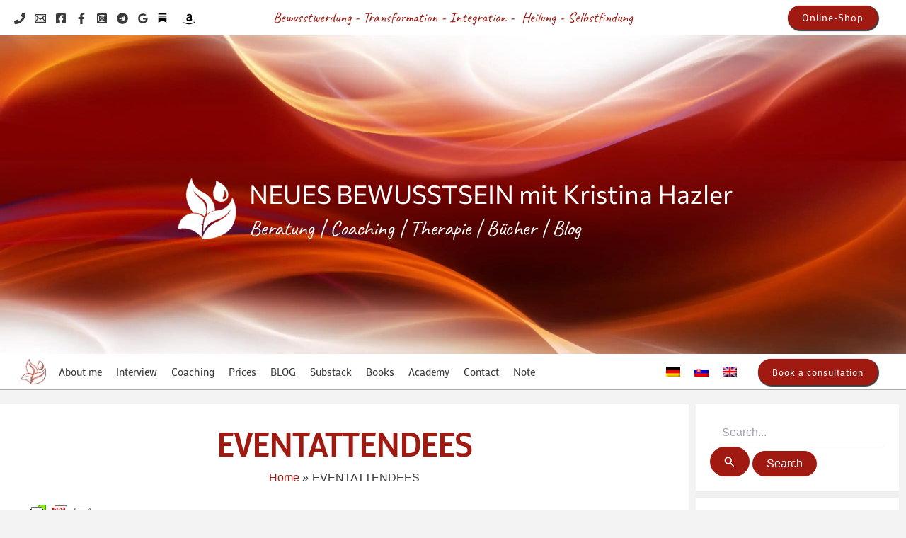

--- FILE ---
content_type: application/javascript
request_url: https://hb.wpmucdn.com/kristinahazler.com/6a45e2c9-f29b-4141-a239-459a3861812d.js
body_size: 4760
content:
/**handles:jp-tracks**/
(n=>{var o={};function r(t){var e;return(o[t]||(e=o[t]={i:t,l:!1,exports:{}},n[t].call(e.exports,e,e.exports,r),e.l=!0,e)).exports}r.m=n,r.c=o,r.d=function(t,e,n){r.o(t,e)||Object.defineProperty(t,e,{enumerable:!0,get:n})},r.r=function(t){"undefined"!=typeof Symbol&&Symbol.toStringTag&&Object.defineProperty(t,Symbol.toStringTag,{value:"Module"}),Object.defineProperty(t,"__esModule",{value:!0})},r.t=function(e,t){if(1&t&&(e=r(e)),8&t)return e;if(4&t&&"object"==typeof e&&e&&e.__esModule)return e;var n=Object.create(null);if(r.r(n),Object.defineProperty(n,"default",{enumerable:!0,value:e}),2&t&&"string"!=typeof e)for(var o in e)r.d(n,o,function(t){return e[t]}.bind(null,o));return n},r.n=function(t){var e=t&&t.__esModule?function(){return t.default}:function(){return t};return r.d(e,"a",e),e},r.o=function(t,e){return Object.prototype.hasOwnProperty.call(t,e)},r.p="",r(r.s=9)})([function(e,t){function n(t){return"function"==typeof Symbol&&"symbol"==typeof Symbol.iterator?e.exports=n=function(t){return typeof t}:e.exports=n=function(t){return t&&"function"==typeof Symbol&&t.constructor===Symbol&&t!==Symbol.prototype?"symbol":typeof t},n(t)}e.exports=n},function(t,e,n){n.d(e,"b",function(){return o}),n.d(e,"a",function(){return u});var c=null,r=function(){if(null==c){c="";var t,e=document.location.hostname.split(".");if("undefined"!=typeof TRACKS_COOKIE_DOMAIN)c=TRACKS_COOKIE_DOMAIN;else for(var n=1;n<=e.length;++n)if(i=t="."+e.slice(-n).join("."),a=void 0,a=(new Date).getTime(),document.cookie=encodeURIComponent("tk_tc")+"="+a+"; domain="+i+"; path=/;",u("tc")==a){c=t;break}""!=c&&(o=c,(r=new Date).setTime(r.getTime()-1e3),document.cookie=encodeURIComponent("tk_tc")+"= ; domain="+o+"; path=/; expires="+r.toUTCString(),c="; domain="+c)}var o,r,i,a;return c},o=function(t,e,n){var t=encodeURIComponent("tk_"+t),o=new Date;void 0===n&&(n=15768e4),document.location.hostname.match(/((^|\.)wp\.com$|^.?w\.org$)/)||(o.setTime(o.getTime()+1e3*n),document.cookie=t+"="+encodeURIComponent(e)+r()+"; path=/; expires="+o.toUTCString())},u=function(t){var e=encodeURIComponent("tk_"+t)+"=",n=e.length,o=document.cookie.split("; "),r=o.length;for(1===r&&(r=(o=document.cookie.split(";")).length),r--;0<=r;r--)if(o[r].substring(0,n)===e)return decodeURIComponent(o[r].substring(n));return null}},function(t,e,n){n.d(e,"a",function(){return E});var e=n(0),r=n.n(e),o=n(1),i,a,c,u,d,s,l,f;function p(t){var e=[];if(window.crypto&&window.crypto.getRandomValues)e=new Uint8Array(t),window.crypto.getRandomValues(e);else for(var n=0;n<t;++n)e[n]=Math.floor(256*Math.random());return btoa(String.fromCharCode.apply(String,e))}function m(){i=void 0,u=c=a=null,d={},s={},l={},f={}}m();var w=function(t){if(this.a=1,t&&t.length)for(var e=0;e<t.length;e++)this.push(t[e])},h=(w.prototype.push=function(t){var e;t&&("object"==r()(t)&&t.length?(e=t.splice(0,1),C[e]&&C[e].apply(null,t)):"function"==typeof t&&t())},function(t){t._ui||t._ut||I(),S(),t._ui=t._ui||i,t._ut=t._ut||a,c&&(t._ul=c);var e=new Date,e=(t._ts=e.getTime(),t._tz=e.getTimezoneOffset()/60,window.navigator),n=window.screen,e=(t._lg=e.language,t._pf=e.platform,t._ht=n.height,t._wd=n.width,void 0!==window.pageXOffset?window.pageXOffset:(document.documentElement||document.body.parentNode||document.body).scrollLeft),n=void 0!==window.pageYOffset?window.pageYOffset:(document.documentElement||document.body.parentNode||document.body).scrollTop;t._sx=void 0!==e?e:0,t._sy=void 0!==n?n:0,void 0!==document.location&&(t._dl=document.location.toString()),void 0!==document.referrer&&(t._dr=document.referrer),function t(e,n){if(null==e||"object"!==r()(e))return e;for(var o in null!=n&&"object"===r()(n)||(n=e.constructor()),e)e.hasOwnProperty(o)&&(n[o]=t(e[o]));return n}(s,t),v((t=>{var e=[],n;for(n in t)t.hasOwnProperty(n)&&e.push(encodeURIComponent(n)+"="+encodeURIComponent(t[n]));return e.join("&")})(t),t.use_beacon||!1)}),v=function(t,e){var n;!(window._tkAllowE2ETests&&navigator.userAgent.includes("wp-e2e-tests")||!navigator.userAgent.match(/wp-e2e-tests|bingbot|bot|borg|google(^tv)|yahoo|slurp|msnbot|msrbot|openbot|archiver|netresearch|lycos|scooter|altavista|teoma|gigabot|baiduspider|blitzbot|oegp|charlotte|furlbot|http%20client|polybot|htdig|ichiro|mogimogi|larbin|pompos|scrubby|searchsight|seekbot|semanticdiscovery|silk|snappy|speedy|spider|voila|vortex|voyager|zao|zeal|fast\-webcrawler|converacrawler|dataparksearch|findlinks|crawler|Netvibes|Sogou Pic Spider|ICC\-Crawler|Innovazion Crawler|Daumoa|EtaoSpider|A6\-Indexer|YisouSpider|Riddler|DBot|wsr\-agent|Xenu|SeznamBot|PaperLiBot|SputnikBot|CCBot|ProoXiBot|Scrapy|Genieo|Screaming Frog|YahooCacheSystem|CiBra|Nutch/))||t in l||(l[t]=!0,window.fetch&&e?(y(t),fetch("//pixel.wp.com/t.gif?"+t+"&_rt="+(new Date).getTime()+"&_=_",{mode:"no-cors",keepalive:!0}).then(function(){b(t)})):(n=new Image,y(t),n.query=t,n.onload=function(){delete l[t],n&&b(n.query)},n.src="//pixel.wp.com/t.gif?"+t+"&_rt="+(new Date).getTime()+"&_=_",n.alt=""))},y=function(t){for(var e,n=_(),e=0;e<n.length;++e)if(t==n[e])return;n.push(t),g(n)},g=function(t){for(;2048<t.join(" ").length;)t=t.slice(1);O("qs",t.join(" "),1800)},b=function(t){for(var e,n=[],o=_(),e=0;e<o.length;++e)t!=o[e]&&n.push(o[e]);n.length!==o.length&&g(n)},_=function(){var t=x("qs");return t?t.split(" "):[]},S=function(){null===u&&(u=window.setTimeout(function(){_().forEach(function(t){v(t,!1)}),u=null},100))},j=function(){return p(18)},x=function(t){return Object(o.a)(t)||d[t]},O=function(t,e,n){d[t]=n<=-1?null:e,Object(o.b)(t,e,n)},k=function(){var t=[],e=x("ai"),n=x("aip");return n&&(t=n.split(",")),e&&t.push(e),t},I=function(){var t=!(0<arguments.length&&void 0!==arguments[0])||arguments[0],e;i||((e=x("ai"))?(i=e,a="anon"):t&&(i=j(),a="anon",O("ai",i)))},C={storeContext:function(t){"object"===r()(t)&&(s=t)},identifyUser:function(t,e){if(e&&(c=e),"0"!=t&&""!=t&&null!=t&&i!=t){i=t,a="wpcom:user_id";for(var n=k(),o=0;o<n.length;o++)h({_en:"_aliasUser",anonId:n[o]});var e=x("ai");e&&h({_en:"_aliasUserGeneral",nextuserid:i,nextuseridtype:a,prevuserid:e,prevuseridtype:"anon"}),O("ai","",-1),O("aip","",-1)}},identifyAnonUser:function(t){if(I(!1),i!=t)if("anon"===a||null===a){if("anon"==a&&i){for(var e,e=(e=x("aip"))?e.split(","):[],n=!1,o=0;o<e.length;o++)i==e[o]&&(n=!0);n||(e.push(i),O("aip",e.join(",")),h({_en:"_aliasUserGeneral",nextuserid:t,nextuseridtype:"anon",prevuserid:i,prevuseridtype:"anon"}))}O("ai",t),i=t,a="anon"}else h({_en:"_aliasUser",anonId:t})},recordEvent:function(t,e,n){"_setProperties"!==t&&((e=e||{})._en=t,"string"==typeof n&&0<n.length&&(f[n]||(f[n]=p(18)),e._ui=e._ui||f[n],e._ut=e._ut||"anon"),h(e))},setProperties:function(t){t._en="_setProperties",h(t)},clearIdentity:function(){c=i=null,O("ai","",-1),O("aip","",-1),I()},signalAliasUserGeneral:function(t,e){I(),h({_en:"_aliasUserGeneral",nextuserid:i,nextuseridtype:a,prevuserid:t,prevuseridtype:e})}};function E(){return m(),window._tkq=window._tkq||[],window._tkq.a||(S(),window._tkq=new w(window._tkq)),C}},function(t,e,n){var o=n(10),r=n(11),i=n(12),a=n(14);t.exports=function(t,e){return o(t)||r(t,e)||i(t,e)||a()}},,,,,,function(t,e,n){t.exports=n(16)},function(t,e){t.exports=function(t){if(Array.isArray(t))return t}},function(t,e){t.exports=function(t,e){if("undefined"!=typeof Symbol&&Symbol.iterator in Object(t)){var n=[],o=!0,r=!1,i=void 0;try{for(var a,c=t[Symbol.iterator]();!(o=(a=c.next()).done)&&(n.push(a.value),!e||n.length!==e);o=!0);}catch(t){r=!0,i=t}finally{try{o||null==c.return||c.return()}finally{if(r)throw i}}return n}}},function(t,e,n){var o=n(13);t.exports=function(t,e){var n;if(t)return"string"==typeof t?o(t,e):"Map"===(n="Object"===(n=Object.prototype.toString.call(t).slice(8,-1))&&t.constructor?t.constructor.name:n)||"Set"===n?Array.from(n):"Arguments"===n||/^(?:Ui|I)nt(?:8|16|32)(?:Clamped)?Array$/.test(n)?o(t,e):void 0}},function(t,e){t.exports=function(t,e){(null==e||e>t.length)&&(e=t.length);for(var n=0,o=new Array(e);n<e;n++)o[n]=t[n];return o}},function(t,e){t.exports=function(){throw new TypeError("Invalid attempt to destructure non-iterable instance.\nIn order to be iterable, non-array objects must have a [Symbol.iterator]() method.")}},,function(t,e,n){n.r(e);var e=n(3),i=n.n(e),e=n(0),r=n.n(e),e=n(2),a,c,o,u,d,s,l,f,p,m,w,h,v,y,g,b,n;window.wpcom=window.wpcom||{},window._tkq=window._tkq||[],window._stq=window._stq||[],Array.prototype.forEach||(Array.prototype.forEach=function(t,e){for(var n=0,o=this.length;n<o;n++)t.call(e||this,this[n],n,this)}),window.wpcom.stats=(o=function(t,e,n){"function"==typeof t.addEventListener?t.addEventListener(e,n):"object"===r()(t.attachEvent)&&t.attachEvent("on"+e,n)},u=function(t){return"object"===r()(t)&&t.target?t.target:window.event.srcElement},d=function(t){var e=0;"object"===("undefined"==typeof InstallTrigger?"undefined":r()(InstallTrigger))&&(e=100),7===p()&&(e=100),l(u(t),e)},s=function(t){l(u(t),0)},l=function(t,e){try{if("object"===r()(t)){for(;"A"!==t.nodeName;){if(void 0===t.nodeName)return;if("object"!==r()(t.parentNode))return;t=t.parentNode}if((!(t=>{var e=document.location;if(e.host===t.host)return 1;if(""===t.host)return 1;if(e.protocol===t.protocol&&e.host===t.hostname){if("http:"===e.protocol&&e.host+":80"===t.host)return 1;if("https:"===e.protocol&&e.host+":443"===t.host)return 1}})(t)||t.href.includes("/wp-content/uploads"))&&"javascript:"!==t.protocol&&!(t=>{for(var e=t;"BODY"!==e.nodeName;){if("wpcombar"===e.id)return 1;if("wpadminbar"===e.id)return 1;if("wpadvert"===e.className)return 1;if(-1<e.className.indexOf("wpcom-masterbar"))return 1;if(void 0===e.nodeName)return 1;if("object"!==r()(e.parentNode))return 1;e=e.parentNode}})(t)&&(window._stq.push(["click",{u:t.href,r:void 0!==t.rel?t.rel:"0",b:void 0!==a?a:"0",p:void 0!==c?c:"0"}]),e))for(var n,o=(n=new Date).getTime()+e;!((n=new Date).getTime()>o););}}catch(t){}},f={init:function(t,e){a=t,c=e,document.body?(o(document.body,"click",d),o(document.body,"contextmenu",s)):document&&(o(document,"click",d),o(document,"contextmenu",s))}},p=function(){var t=0,e;return t="object"===("undefined"==typeof navigator?"undefined":r()(navigator))&&"Microsoft Internet Explorer"==navigator.appName&&null!==(e=navigator.userAgent.match(/MSIE ([0-9]{1,})[\.0-9]{0,}/))?parseInt(e[1]):t},m=function(t){var e,n=[];for(e in t)t.hasOwnProperty(e)&&n.push(encodeURIComponent(e)+"="+encodeURIComponent(t[e]));return n.join("&")},w=function(t,e,n){var o=new Image;o.src=document.location.protocol+"//pixel.wp.com/"+t+"?"+e+"&rand="+Math.random(),o.alt="","string"==typeof n&&document.body&&(o.id=n,h(n),document.body.appendChild(o))},h=function(t){var e=document.createElement("style");e.innerHTML="img#".concat(t," {\n\t\t\tposition: absolute !important;\n\t\t\tclip: rect(0, 0, 0, 0);\n\t\t\tpadding: 0 !important;\n\t\t\tborder: 0 !important;\n\t\t\theight: 0 !important;\n\t\t\twidth: 0 !important;\n\t\t\toverflow: hidden;\n\t\t}"),document.body&&document.body.appendChild(e)},(v=function(t){if(this.a=1,t&&t.length)for(var e=0;e<t.length;e++)this.push(t[e])}).prototype.push=function(t){var e;t&&("object"===r()(t)&&t.length?(e=t.splice(0,1),b[e]&&b[e].apply(null,t)):"function"==typeof t&&t())},g=function(){window._stq.a||(window._stq=new v(window._stq))},b={view:function(t){t.host=document.location.host,t.ref=document.referrer;try{var e,n,o,r;"undefined"!=typeof window&&window.location&&(o=(n=(e=new URL(window.location.href).searchParams)&&Array.from(e.entries()).filter(function(t){return i()(t,1)[0].startsWith("utm_")}))?Object.fromEntries(n):{},t=(r=Array.from(Object.entries(t)).filter(function(t){return!i()(t,1)[0].startsWith("utm_")}))?Object.fromEntries(r):t,t=Object.assign(t,o))}catch(t){window.console&&window.console.log&&window.console.log(t)}w("g.gif",m(t),"wpstats")},extra:function(t){t.v="wpcom-no-pv",w("g.gif",m(t),!1)},raw:function(t){w("g.gif",m(t),!1)},click:function(t){w("c.gif",m(t),!1)},clickTrackerInit:function(t,e){f.init(t,e)}},n=function t(){document.hidden||(document.removeEventListener("visibilitychange",t),g())},6===p()&&"complete"!==document.readyState&&"object"===r()(document.attachEvent)?document.attachEvent("onreadystatechange",function(t){"complete"===document.readyState&&window.setTimeout(g,250)}):(y="unknown",void 0===document.visibilityState||"visible"!==document.visibilityState&&"hidden"!==document.visibilityState&&"prerender"!==document.visibilityState&&"unloaded"!==document.visibilityState||(y=document.visibilityState),b.extra({"x_stats-initial-visibility":y}),void 0!==document.hidden&&document.hidden?document.addEventListener("visibilitychange",n):g()),b),window.wpcom.tracks=Object(e.a)()}]);

--- FILE ---
content_type: image/svg+xml
request_url: https://kristinahazler.com/wp-content/uploads/simple-icons-substack.svg
body_size: -23
content:
<svg xmlns="http://www.w3.org/2000/svg" width="1em" height="1em" viewBox="0 0 24 24"><path fill="currentColor" d="M22.539 8.242H1.46V5.406h21.08zM1.46 10.812V24L12 18.11L22.54 24V10.812zM22.54 0H1.46v2.836h21.08z"></path></svg>